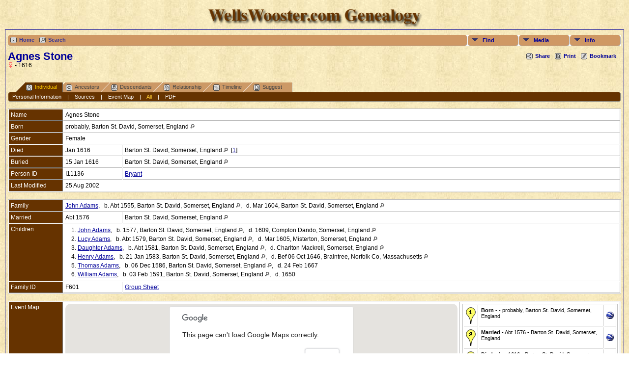

--- FILE ---
content_type: text/html;charset=ISO-8859-1
request_url: http://tree.wellswooster.com/getperson.php?personID=I11136&tree=bryant
body_size: 6188
content:
<!DOCTYPE html PUBLIC "-//W3C//DTD XHTML 1.0 Transitional//EN" 
"http://www.w3.org/TR/xhtml1/DTD/xhtml1-transitional.dtd">

<html xmlns="http://www.w3.org/1999/xhtml">
<head>
<title>Agnes Stone probably, Barton St. David, Somerset, England d. Jan 1616 Barton St. David, Somerset, England: WellsWooster Genealogy</title>
<meta name="Keywords" content="Agnes Stone probably, Barton St. David, Somerset, England d. Jan 1616 Barton St. David, Somerset, England" />
<meta name="Description" content="Agnes Stone probably, Barton St. David, Somerset, England d. Jan 1616 Barton St. David, Somerset, England: WellsWooster Genealogy" />
<meta http-equiv="Content-type" content="text/html; charset=ISO-8859-1" />
<link href="css/genstyle.css?v=9.2.2" rel="stylesheet" type="text/css" />
<link href="css/tngtabs1.css?v=9.2.2" rel="stylesheet" type="text/css" />
<link href="css/templatestyle.css?v=9.2.2" rel="stylesheet" type="text/css" />
<script type="text/javascript" src="js/net.js"></script>
<script type="text/javascript" src="//ajax.googleapis.com/ajax/libs/jquery/1.8.3/jquery.min.js"></script>
<script type="text/javascript">// <![CDATA[
window.jQuery || document.write("<script src='js/jquery-1.8.3.min.js?v=910'>\x3C/script>")
//]]></script>
<script type="text/javascript" src="//ajax.googleapis.com/ajax/libs/jqueryui/1.9.2/jquery-ui.min.js"></script>
<script type="text/javascript">// <![CDATA[
window.jQuery.ui || document.write("<script src='js/jquery-ui-1.9.2.js?v=910'>\x3C/script>")
//]]></script>
<script type="text/javascript">var tnglitbox;</script>
<script type="text/javascript" src="http://maps.googleapis.com/maps/api/js?sensor=false&amp;language=&amp;hl=en"></script>
<link href="css/mytngstyle.css?v=9.2.2" rel="stylesheet" type="text/css" />
<script type="text/javascript" src="http://w.sharethis.com/button/buttons.js"></script>
<script type="text/javascript">stLight.options({publisher: "be4e16ed-3cf4-460b-aaa4-6ac3d0e3004b"});</script>
<script type="text/javascript" src="js/tngmenuhover2.js"></script>
<script type="text/javascript">
var tnglitbox;
var share = 0;
var closeimg = "img/tng_close.gif";
var smallimage_url = 'ajx_smallimage.php?';
var cmstngpath='';
var loadingmsg = 'Loading...';
</script>
<link rel="alternate" type="application/rss+xml" title="RSS" href="tngrss.php" />
<!-- The Next Generation of Genealogy Sitebuilding, v.9.2.2 (7 August 2013), Written by Darrin Lythgoe, 2001-2026 -->
</head>
<body class="body">
	<table width="100%" border="0" cellspacing="0" cellpadding="0" class="databacktopmenu">
		<tr>
			<td colspan="3" height="10" class="databacktopmenu"></td>
		</tr>
		<tr>
			<td width="10" height="40"></td>
			<td height="50">
				
				<div align="center"><img src="img/WellsWoosterGenealogyBrown.png" alt="" height="40" width="450" border="0"></div>
				<div align="center"></div></td>
			<td width="10" height="50"></td>
		</tr>
	</table>
<!--	<table width="100%" border="0" cellspacing="0" cellpadding="0" class="databacktopmenu">
		<tr>
			<td class="fieldnamebackline" width="10" height="1"></td>
			<td colspan="21" class="fieldnamebackline" height="1"></td>
			<td class="fieldnamebackline" width="10" height="1"></td>
		</tr>
		<tr>
			<td align="center" width="10" height="22"></td>
			<td align="center" height="22"><span class="topmenu"><a href="/tree/index.php" target="_top">Home</a></span></td>
			<td align="center" height="22"><span class="topmenu">|</span></td>
			<td align="center" height="22"><span class="topmenu"><a href="/tree/searchform.php" target="_top">Search&nbsp;for&nbsp;Names</a></span></td>
			<td align="center" height="22"><span class="topmenu">|</span></td>
			<td align="center" height="22"><span class="topmenu"><a href="/tree/whatsnew.php" target="_top">What's&nbsp;New</a></span></td>
			<td align="center" height="22"><span class="topmenu">|</span></td>
			<td align="center" height="22"><span class="topmenu"><a href="/tree/browsemedia.php?mediatypeID=photos">Photos</a></span></td>
			<td align="center" height="22"><span class="topmenu">|</span></td>
			<td align="center" height="22"><span class="topmenu"><a href="/tree/browsemedia.php?mediatypeID=documents">Documents</a></span></td>
			<td align="center" height="22"><span class="topmenu">|</span></td>
			<td align="center" height="22"><span class="topmenu"><a href="/tree/browsemedia.php?mediatypeID=histories">Histories</a></span></td>
			<td align="center" height="22"><span class="topmenu">|</span></td>
			<td align="center" height="22"><span class="topmenu"><a href="/tree/browsemedia.php">All&nbsp;Media</a></span></td>
			<td align="center" height="22"><span class="topmenu">|</span></td>
			<td align="center" height="22"><span class="topmenu"><a href="/tree/browsealbums.php">Albums</a></span></td>
			<td align="center" height="22"><span class="topmenu">|</span></td>
			<td align="center" height="22"><span class="topmenu"><a href="/tree/browseheadstones.php">Headstones</a></span></td>
			<td align="center" height="22"><span class="topmenu">|</span></td>
			<td align="center" height="22"><span class="topmenu"><a href="/tree/cemeteries.php">Cemeteries</a></span></td>
			<td align="center" height="22"><span class="topmenu">|</span></td>
			<td align="center" height="22"><span class="topmenu"><a href="/tree/places.php">Places</a></span></td>
			<td align="center" width="10" height="22"></td>
		</tr>
	</table> -->
	<table width="100%" border="0" cellspacing="0" cellpadding="0">
		<tr>
			<td width="10" class="databacktopmenu"></td>
			<td class="datacell"><!--End of Roger's Header.html--><div class="menucontainer">
<div class="innercontainer">
<div class="icons">
<a href="index.php" target="_self" title="Home" class="tngsmallicon" id="home-smicon">Home</a>
<a href="searchform.php" title="Search" class="tngsmallicon" id="search-smicon" onclick="return openSearch();">Search</a>
&nbsp;
</div>
<ul class="tngdd  float-right" id="tngdd">
<li class="langmenu stubmenu"><br/></li>
<li><a href="#" class="menulink">Find</a>
<ul>
<li><a href="surnames.php"><span class="menu-icon" id="surnames-icon"></span> <span class="menu-label">Surnames</span></a></li>
<li><a href="bookmarks.php"><span class="menu-icon" id="bookmarks-icon"></span> <span class="menu-label">Bookmarks</span></a></li>
<li><a href="places.php"><span class="menu-icon" id="places-icon"></span> <span class="menu-label">Places</span></a></li>
<li><a href="anniversaries.php"><span class="menu-icon" id="dates-icon"></span> <span class="menu-label">Dates</span></a></li>
<li><a href="calendar.php?m=01"><span class="menu-icon" id="calendar-icon"></span> <span class="menu-label">Calendar</span></a></li>
<li><a href="cemeteries.php"><span class="menu-icon" id="cemeteries-icon"></span> <span class="menu-label">Cemeteries</span></a></li>
<li><a href="searchform.php"><span class="menu-icon" id="search-icon"></span> <span class="menu-label">Search People</span></a></li>
<li><a href="famsearchform.php"><span class="menu-icon" id="fsearch-icon"></span> <span class="menu-label">Search Families</span></a></li>
</ul>
</li>
<li><a href="#" class="menulink">Media</a>
<ul>
<li><a href="browsemedia.php?mediatypeID=photos"><span class="menu-icon" id="photos-icon"></span> <span class="menu-label">Photos</span></a></li>
<li><a href="browsemedia.php?mediatypeID=documents"><span class="menu-icon" id="documents-icon"></span> <span class="menu-label">Documents</span></a></li>
<li><a href="browsemedia.php?mediatypeID=headstones"><span class="menu-icon" id="headstones-icon"></span> <span class="menu-label">Headstones</span></a></li>
<li><a href="browsemedia.php?mediatypeID=histories"><span class="menu-icon" id="histories-icon"></span> <span class="menu-label">Histories</span></a></li>
<li><a href="browsemedia.php?mediatypeID=recordings"><span class="menu-icon" id="recordings-icon"></span> <span class="menu-label">Recordings</span></a></li>
<li><a href="browsemedia.php?mediatypeID=videos"><span class="menu-icon" id="videos-icon"></span> <span class="menu-label">Videos</span></a></li>
<li><a href="browsealbums.php"><span class="menu-icon" id="albums-icon"></span> <span class="menu-label">Albums</span></a></li>
<li><a href="browsemedia.php"><span class="menu-icon" id="media-icon"></span> <span class="menu-label">All Media</span></a></li>
</ul>
</li>
<li><a href="#" class="menulink">Info</a>
<ul class="last">
<li><a href="whatsnew.php"><span class="menu-icon" id="whatsnew-icon"></span> <span class="menu-label">What's New</span></a></li>
<li><a href="mostwanted.php"><span class="menu-icon" id="mw-icon"></span> <span class="menu-label">Most Wanted</span></a></li>
<li><a href="reports.php"><span class="menu-icon" id="reports-icon"></span> <span class="menu-label">Reports</span></a></li>
<li><a href="statistics.php"><span class="menu-icon" id="stats-icon"></span> <span class="menu-label">Statistics</span></a></li>
<li><a href="browsetrees.php"><span class="menu-icon" id="trees-icon"></span> <span class="menu-label">Trees</span></a></li>
<li><a href="browsenotes.php"><span class="menu-icon" id="notes-icon"></span> <span class="menu-label">Notes</span></a></li>
<li><a href="browsesources.php"><span class="menu-icon" id="sources-icon"></span> <span class="menu-label">Sources</span></a></li>
<li><a href="browserepos.php"><span class="menu-icon" id="repos-icon"></span> <span class="menu-label">Repositories</span></a></li>
<li><a href="suggest.php?page=Agnes+Stone+probably%2C+Barton+St.+David%2C+Somerset%2C+England+d.+Jan+1616+Barton+St.+David%2C+Somerset%2C+England"><span class="menu-icon" id="contact-icon"></span> <span class="menu-label">Contact Us</span></a></li>
</ul>
</li>
</ul>
</div>
</div>
<div id="searchdrop" class="slidedown" style="display:none;"><a href="#" onclick="jQuery('#searchdrop').slideUp(200);return false;" style="float:right"><img src="img/tng_close.gif" border="0"/></a><span class="subhead"><strong>Search</strong> | <a href="searchform.php">Advanced Search</a></span><br/><br/><form action="search.php">First Name: 
<input type="text" name="myfirstname" id="searchfirst"/> &nbsp;Last Name: <input type="text" name="mylastname"/> 
<input type="submit" value="Search"/></form></div><div class="icons-rt"><div id="shareicons" style="display:none">
<span class='st_facebook_hcount' displayText='Facebook'></span>
<span class='st_twitter_hcount' displayText='Tweet'></span>
<span class='st_pinterest_hcount' displayText='Pinterest'></span>
<span class='st_googleplus_hcount' displayText='Google +'></span>
</div>
<a href="#" onclick="jQuery('#shareicons').toggle(200); if(!share) { jQuery('#share-smicon').html('Hide'); share=1;} else { jQuery('#share-smicon').html('Share'); share=0; }; return false;" title="Share" class="tngsmallicon" rel="nofollow" id="share-smicon">Share</a>
<a href="#" onclick="newwindow=window.open('/getperson.php?personID=I11136&amp;tree=bryant&amp;tngprint=1','tngprint','width=850,height=600,status=no,resizable=yes,scrollbars=yes'); newwindow.focus(); return false;" title="Print" class="tngsmallicon" rel="nofollow" id="print-smicon">Print</a>
<a href="#" onclick="tnglitbox = new LITBox('ajx_addbookmark.php?p=',{width:350,height:100}); return false;" title="Bookmark" class="tngsmallicon" rel="nofollow" id="bmk-smicon">Bookmark</a>
</div>
<script type="text/javascript">var tngdd=new tngdd.dd("tngdd");tngdd.init("tngdd","menuhover");</script>
<div class="vcard">
<h1 class="header fn" style="margin-bottom:0px">Agnes Stone</h1><span class="normal"><img src="img/tng_female.gif" width="11" height="11" border="0" alt="Female" style="vertical-align: -1px;"/>  - 1616</span><br />
<br style="clear:both" /><br />
<div id="tngmenu">
<ul id="tngnav">
<li><a id="a0" href="getperson.php?personID=I11136&amp;tree=bryant" class="here"><span class="tngsmallicon2" id="ind-smicon"></span>Individual</a></li>
<li><a id="a1" href="pedigree.php?personID=I11136&amp;tree=bryant"><span class="tngsmallicon2" id="ped-smicon"></span>Ancestors</a></li>
<li><a id="a2" href="descend.php?personID=I11136&amp;tree=bryant"><span class="tngsmallicon2" id="desc-smicon"></span>Descendants</a></li>
<li><a id="a3" href="relateform.php?primaryID=I11136&amp;tree=bryant"><span class="tngsmallicon2" id="rel-smicon"></span>Relationship</a></li>
<li><a id="a4" href="timeline.php?primaryID=I11136&amp;tree=bryant"><span class="tngsmallicon2" id="time-smicon"></span>Timeline</a></li>
<li><a id="a5" href="suggest.php?enttype=I&amp;ID=I11136&amp;tree=bryant"><span class="tngsmallicon2" id="sugg-smicon"></span>Suggest</a></li>
</ul>
</div>
<div id="pub-innermenu" class="fieldnameback fieldname smaller rounded4">
<a href="#" class="lightlink" onclick="return infoToggle('info');" id="tng_plink">Personal Information</a> &nbsp;&nbsp; | &nbsp;&nbsp; 
<a href="#" class="lightlink" onclick="return infoToggle('citations');" id="tng_clink">Sources</a> &nbsp;&nbsp; | &nbsp;&nbsp; 
<a href="#" class="lightlink" onclick="return infoToggle('eventmap');" id="tng_glink">Event Map</a> &nbsp;&nbsp; | &nbsp;&nbsp; 
<a href="#" class="lightlink3" onclick="return infoToggle('all');" id="tng_alink">All</a>
 &nbsp;&nbsp; | &nbsp;&nbsp; <a href="#" class="lightlink" onclick="tnglitbox = new LITBox('rpt_pdfform.php?pdftype=ind&amp;personID=I11136&amp;tree=bryant',{width:350,height:350});return false;">PDF</a>
</div><br/>
<script type="text/javascript" src="js/getperson.js"></script>
<script type="text/javascript">
function infoToggle(part) {
	if( part == "all" ) {
		jQuery('#info').show();
$('#citations').show();
$('#tng_clink').attr('class','lightlink');
$('#eventmap').show();
$('#tng_glink').attr('class','lightlink');
		jQuery('#tng_alink').attr('class','lightlink3');
		jQuery('#tng_plink').attr('class','lightlink');
	}
	else {
		innerToggle(part,"info","tng_plink");
innerToggle(part,"citations","tng_clink");
innerToggle(part,"eventmap","tng_glink");
		jQuery('#tng_alink').attr('class','lightlink');
	}
	return false;
}
</script>

<ul class="nopad">
<li id="info" style="list-style-type: none; ">
<table cellspacing="1" cellpadding="4" class="whiteback tfixed">
<col class="labelcol"/><col style="width:120px"/><col />
<tr>
<td valign="top" class="fieldnameback indleftcol"  id="info1"><span class="fieldname">Name&nbsp;</span></td>
<td valign="top" colspan="2" class="databack"><span class="n"><span class="given-name">Agnes </span> <span class="family-name">Stone</span></span>&nbsp;</td></tr>
<tr>
<td valign="top" class="fieldnameback" ><span class="fieldname">Born&nbsp;</span></td>
<td valign="top" class="databack" colspan="2">probably, Barton St. David, Somerset, England <a href="placesearch.php?psearch=probably%2C+Barton+St.+David%2C+Somerset%2C+England&amp;tree=bryant" title="Find all individuals with events at this location"><img src="img/tng_search_small.gif" border="0" alt="Find all individuals with events at this location" width="9" height="9" /></a>&nbsp;</td>
</tr>
<tr>
<td valign="top" class="fieldnameback" ><span class="fieldname">Gender&nbsp;</span></td>
<td valign="top" colspan="2" class="databack">Female&nbsp;</td></tr>
<tr>
<td valign="top" class="fieldnameback" ><span class="fieldname">Died&nbsp;</span></td>
<td valign="top" class="databack">Jan 1616&nbsp;</td>
<td valign="top" class="databack">Barton St. David, Somerset, England <a href="placesearch.php?psearch=Barton+St.+David%2C+Somerset%2C+England&amp;tree=bryant" title="Find all individuals with events at this location"><img src="img/tng_search_small.gif" border="0" alt="Find all individuals with events at this location" width="9" height="9" /></a>&nbsp; [<a href="#cite1" onclick="$('citations').style.display = '';">1</a>]&nbsp;</td>
</tr>
<tr>
<td valign="top" class="fieldnameback" ><span class="fieldname">Buried&nbsp;</span></td>
<td valign="top" class="databack">15 Jan 1616&nbsp;</td>
<td valign="top" class="databack">Barton St. David, Somerset, England <a href="placesearch.php?psearch=Barton+St.+David%2C+Somerset%2C+England&amp;tree=bryant" title="Find all individuals with events at this location"><img src="img/tng_search_small.gif" border="0" alt="Find all individuals with events at this location" width="9" height="9" /></a>&nbsp;</td>
</tr>
<tr>
<td valign="top" class="fieldnameback" ><span class="fieldname">Person ID&nbsp;</span></td>
<td valign="top" class="databack">I11136&nbsp;</td>
<td valign="top" class="databack"><a href="showtree.php?tree=bryant">Bryant</a></td>
</tr>
<tr>
<td valign="top" class="fieldnameback" ><span class="fieldname">Last Modified&nbsp;</span></td>
<td valign="top" colspan="2" class="databack">25 Aug 2002&nbsp;</td></tr>
</table>
<br/>
<table cellspacing="1" cellpadding="4" class="whiteback tfixed">
<col class="labelcol"/><col style="width:120px"/><col />
<tr>
<td valign="top" class="fieldnameback indleftcol"  id="famF601_1"><span class="fieldname">Family&nbsp;</span></td>
<td valign="top" colspan="2" class="databack"><a href="getperson.php?personID=I10694&amp;tree=bryant">John Adams</a>, &nbsp; b. Abt 1555, Barton St. David, Somerset, England <a href="placesearch.php?tree=&amp;psearch=Barton+St.+David%2C+Somerset%2C+England" title="Find all individuals with events at this location"><img src="img/tng_search_small.gif" border="0" alt="Find all individuals with events at this location" width="9" height="9" /></a>, &nbsp; d. Mar 1604, Barton St. David, Somerset, England <a href="placesearch.php?tree=&amp;psearch=Barton+St.+David%2C+Somerset%2C+England" title="Find all individuals with events at this location"><img src="img/tng_search_small.gif" border="0" alt="Find all individuals with events at this location" width="9" height="9" /></a>&nbsp;</td></tr>
<tr>
<td valign="top" class="fieldnameback" ><span class="fieldname">Married&nbsp;</span></td>
<td valign="top" class="databack">Abt 1576&nbsp;</td>
<td valign="top" class="databack">Barton St. David, Somerset, England <a href="placesearch.php?psearch=Barton+St.+David%2C+Somerset%2C+England&amp;tree=bryant" title="Find all individuals with events at this location"><img src="img/tng_search_small.gif" border="0" alt="Find all individuals with events at this location" width="9" height="9" /></a>&nbsp;</td>
</tr>
<tr>
<td valign="top" class="fieldnameback"><span class="fieldname">Children&nbsp;</span></td>
<td colspan="2" class="databack">
<table cellpadding = "0" cellspacing = "0" width="100%">
<tr><td valign="top" width="10">&nbsp;</td><td onmouseover="highlightChild(1,'I11137');" onmouseout="highlightChild(0,'I11137');" class="unhighlightedchild" id="childI11137"><span class="normal">1. <a href="getperson.php?personID=I11137&amp;tree=bryant">John Adams</a>, &nbsp; b. 1577, Barton St. David, Somerset, England <a href="placesearch.php?tree=&amp;psearch=Barton+St.+David%2C+Somerset%2C+England" title="Find all individuals with events at this location"><img src="img/tng_search_small.gif" border="0" alt="Find all individuals with events at this location" width="9" height="9" /></a>, &nbsp; d. 1609, Compton Dando, Somerset, England <a href="placesearch.php?tree=&amp;psearch=Compton+Dando%2C+Somerset%2C+England" title="Find all individuals with events at this location"><img src="img/tng_search_small.gif" border="0" alt="Find all individuals with events at this location" width="9" height="9" /></a></span></td></tr>
<tr><td valign="top" width="10">&nbsp;</td><td onmouseover="highlightChild(1,'I11139');" onmouseout="highlightChild(0,'I11139');" class="unhighlightedchild" id="childI11139"><span class="normal">2. <a href="getperson.php?personID=I11139&amp;tree=bryant">Lucy Adams</a>, &nbsp; b. Abt 1579, Barton St. David, Somerset, England <a href="placesearch.php?tree=&amp;psearch=Barton+St.+David%2C+Somerset%2C+England" title="Find all individuals with events at this location"><img src="img/tng_search_small.gif" border="0" alt="Find all individuals with events at this location" width="9" height="9" /></a>, &nbsp; d. Mar 1605, Misterton, Somerset, England <a href="placesearch.php?tree=&amp;psearch=Misterton%2C+Somerset%2C+England" title="Find all individuals with events at this location"><img src="img/tng_search_small.gif" border="0" alt="Find all individuals with events at this location" width="9" height="9" /></a></span></td></tr>
<tr><td valign="top" width="10">&nbsp;</td><td onmouseover="highlightChild(1,'I11138');" onmouseout="highlightChild(0,'I11138');" class="unhighlightedchild" id="childI11138"><span class="normal">3. <a href="getperson.php?personID=I11138&amp;tree=bryant">Daughter Adams</a>, &nbsp; b. Abt 1581, Barton St. David, Somerset, England <a href="placesearch.php?tree=&amp;psearch=Barton+St.+David%2C+Somerset%2C+England" title="Find all individuals with events at this location"><img src="img/tng_search_small.gif" border="0" alt="Find all individuals with events at this location" width="9" height="9" /></a>, &nbsp; d. Charlton Mackrell, Somerset, England <a href="placesearch.php?tree=&amp;psearch=Charlton+Mackrell%2C+Somerset%2C+England" title="Find all individuals with events at this location"><img src="img/tng_search_small.gif" border="0" alt="Find all individuals with events at this location" width="9" height="9" /></a></span></td></tr>
<tr><td valign="top" width="10">&nbsp;</td><td onmouseover="highlightChild(1,'I10697');" onmouseout="highlightChild(0,'I10697');" class="unhighlightedchild" id="childI10697"><span class="normal">4. <a href="getperson.php?personID=I10697&amp;tree=bryant">Henry Adams</a>, &nbsp; b. 21 Jan 1583, Barton St. David, Somerset, England <a href="placesearch.php?tree=&amp;psearch=Barton+St.+David%2C+Somerset%2C+England" title="Find all individuals with events at this location"><img src="img/tng_search_small.gif" border="0" alt="Find all individuals with events at this location" width="9" height="9" /></a>, &nbsp; d. Bef 06 Oct 1646, Braintree, Norfolk Co, Massachusetts <a href="placesearch.php?tree=&amp;psearch=Braintree%2C+Norfolk+Co%2C+Massachusetts" title="Find all individuals with events at this location"><img src="img/tng_search_small.gif" border="0" alt="Find all individuals with events at this location" width="9" height="9" /></a></span></td></tr>
<tr><td valign="top" width="10">&nbsp;</td><td onmouseover="highlightChild(1,'I16383');" onmouseout="highlightChild(0,'I16383');" class="unhighlightedchild" id="childI16383"><span class="normal">5. <a href="getperson.php?personID=I16383&amp;tree=bryant">Thomas Adams</a>, &nbsp; b. 06 Dec 1586, Barton St. David, Somerset, England <a href="placesearch.php?tree=&amp;psearch=Barton+St.+David%2C+Somerset%2C+England" title="Find all individuals with events at this location"><img src="img/tng_search_small.gif" border="0" alt="Find all individuals with events at this location" width="9" height="9" /></a>, &nbsp; d. 24 Feb 1667</span></td></tr>
<tr><td valign="top" width="10">&nbsp;</td><td onmouseover="highlightChild(1,'I16384');" onmouseout="highlightChild(0,'I16384');" class="unhighlightedchild" id="childI16384"><span class="normal">6. <a href="getperson.php?personID=I16384&amp;tree=bryant">William Adams</a>, &nbsp; b. 03 Feb 1591, Barton St. David, Somerset, England <a href="placesearch.php?tree=&amp;psearch=Barton+St.+David%2C+Somerset%2C+England" title="Find all individuals with events at this location"><img src="img/tng_search_small.gif" border="0" alt="Find all individuals with events at this location" width="9" height="9" /></a>, &nbsp; d. 1650</span></td></tr>
</table>
</td>
</tr>
<tr>
<td valign="top" class="fieldnameback" ><span class="fieldname">Family ID&nbsp;</span></td>
<td valign="top" class="databack">F601&nbsp;</td>
<td valign="top" class="databack"><a href="familygroup.php?familyID=F601&amp;tree=bryant">Group Sheet</a></td>
</tr>
</table>
<br />
</li> <!-- end info -->
<li id="eventmap" style="list-style-type: none; ">
<table cellspacing="1" cellpadding="4" class="whiteback tfixed">
<col class="labelcol"/><col class="mapcol"/><col />
<tr valign="top"><td class="fieldnameback indleftcol" id="eventmap1"><span class="fieldname">Event Map</span></td>
<td class="databack">
<div id="map" class="rounded10" style="width: 100%; height: 400px;"></div>
</td>
<td class="databack"><table cellpadding="4" class="whiteback">
<tr valign="top"><td class="databack"><a href="http://maps.google.com/maps?f=q&amp;hl=en&amp;daddr=51.090249,-2.656857(probably, Barton St. David, Somerset, England)&amp;z=13&amp;om=1&amp;iwloc=addr" target= "_blank"><img src="google_marker.php?image=038.png&amp;text=1" alt="Link to Google Maps" border="0" width= "20" height="34" /></a></td><td class="databack"><span class="smaller"><strong>Born</strong> -  - probably, Barton St. David, Somerset, England</span></td>
<td class="databack" valign="middle"><a href="googleearthbylatlong.php?m=world&amp;n=probably, Barton St. David, Somerset, England&amp;lon=-2.656857&amp;lat=51.090249&amp;z=13"><img src="img/earth.gif" border="0" alt="Link to Google Earth" width="15" height="15" /></a></td></tr>
<tr valign="top"><td class="databack"><a href="http://maps.google.com/maps?f=q&amp;hl=en&amp;daddr=51.090249,-2.656857(Barton St. David, Somerset, England)&amp;z=13&amp;om=1&amp;iwloc=addr" target= "_blank"><img src="google_marker.php?image=038.png&amp;text=2" alt="Link to Google Maps" border="0" width= "20" height="34" /></a></td><td class="databack"><span class="smaller"><strong>Married</strong> - Abt 1576 - Barton St. David, Somerset, England</span></td>
<td class="databack" valign="middle"><a href="googleearthbylatlong.php?m=world&amp;n=Barton St. David, Somerset, England&amp;lon=-2.656857&amp;lat=51.090249&amp;z=13"><img src="img/earth.gif" border="0" alt="Link to Google Earth" width="15" height="15" /></a></td></tr>
<tr valign="top"><td class="databack"><a href="http://maps.google.com/maps?f=q&amp;hl=en&amp;daddr=51.090249,-2.656857(Barton St. David, Somerset, England)&amp;z=13&amp;om=1&amp;iwloc=addr" target= "_blank"><img src="google_marker.php?image=038.png&amp;text=2" alt="Link to Google Maps" border="0" width= "20" height="34" /></a></td><td class="databack"><span class="smaller"><strong>Died</strong> - Jan 1616 - Barton St. David, Somerset, England</span></td>
<td class="databack" valign="middle"><a href="googleearthbylatlong.php?m=world&amp;n=Barton St. David, Somerset, England&amp;lon=-2.656857&amp;lat=51.090249&amp;z=13"><img src="img/earth.gif" border="0" alt="Link to Google Earth" width="15" height="15" /></a></td></tr>
<tr valign="top"><td class="databack"><a href="http://maps.google.com/maps?f=q&amp;hl=en&amp;daddr=51.090249,-2.656857(Barton St. David, Somerset, England)&amp;z=13&amp;om=1&amp;iwloc=addr" target= "_blank"><img src="google_marker.php?image=038.png&amp;text=2" alt="Link to Google Maps" border="0" width= "20" height="34" /></a></td><td class="databack"><span class="smaller"><strong>Buried</strong> - 15 Jan 1616 - Barton St. David, Somerset, England</span></td>
<td class="databack" valign="middle"><a href="googleearthbylatlong.php?m=world&amp;n=Barton St. David, Somerset, England&amp;lon=-2.656857&amp;lat=51.090249&amp;z=13"><img src="img/earth.gif" border="0" alt="Link to Google Earth" width="15" height="15" /></a></td></tr>
</table>
<table><tr><td><span class="smaller"><img src="img/white.gif" alt="" height="15" width="9" align="left" hspace="5" />&nbsp;= Link to Google Maps&nbsp;</span></td></tr>
<tr><td><span class="smaller"><img src="img/earth.gif" border="0" alt="" width="15" height="15" align="left" />&nbsp;= <a href="http://earth.google.com/download-earth.html" target="_blank">Link to Google Earth</a>&nbsp;</span></td></tr></table>
</td>
</tr>
<tr valign="top"><td class="fieldnameback"><span class="fieldname">Pin Legend</span></td>
<td colspan="2" class="databack"><span class="smaller"><img src="img/009.png" alt="" height="17" width="10" class="alignmiddle"/>&nbsp;: Address &nbsp;&nbsp;&nbsp;&nbsp;
<img src="img/023.png" alt="" height="17" width="10" class="alignmiddle"/>&nbsp;: Location &nbsp;&nbsp;&nbsp;&nbsp;
<img src="img/038.png" alt="" height="17" width="10" class="alignmiddle"/>&nbsp;: City/Town &nbsp;&nbsp;&nbsp;&nbsp;
<img src="img/074.png" alt="" height="17" width="10" class="alignmiddle"/>&nbsp;: County/Shire &nbsp;&nbsp;&nbsp;&nbsp;
<img src="img/122.png" alt="" height="17" width="10" class="alignmiddle"/>&nbsp;: State/Province &nbsp;&nbsp;&nbsp;&nbsp;
<img src="img/155.png" alt="" height="17" width="10" class="alignmiddle"/>&nbsp;: Country &nbsp;&nbsp;&nbsp;&nbsp;
<img src="img/006.png" alt="" height="17" width="10" class="aligntop"/>&nbsp;: Not Set</span></td>
</tr>
</table>
<br />
</li> <!-- end eventmap -->
<li id="citations" style="list-style-type: none; ">
<table cellspacing="1" cellpadding="4" class="whiteback tfixed">
<col class="labelcol"/><col />
<tr>
<td valign="top" class="fieldnameback indleftcol" id="citations1"><a name="sources"><span class="fieldname">Sources&nbsp;</span></a></td>
<td valign="top" class="databack"><ol class="normal citeblock"><li class="normal"><a name="cite1"></a>[<a href="showsource.php?sourceID=S162&amp;tree=bryant">S162</a>]  Search for Passengers M & J:17, Spear, Burton W., (The Mary & John Clearing House, Toledo, OH, 1992), p.4.<br /></li>
</ol></td>
</tr>
</table>
<br />
</li> <!-- end citations -->
</ul>
</div>
<br/>

<!-- Start of Roger's Footer -->
</div></td>
<td width="10" class="databacktopmenu"></td>
</tr>
</table>
<div align="center">
<table width="100%" border="0" cellspacing="0" cellpadding="0" class="databacktopmenu">
<tr>
<td align="center" width="20%"><a href="mailto:bryant@wellswooster.com"><span class="normal">Send me eMail</span></a></td>
<td align="center" height="20">
<table width="100%" border="0" cellspacing="2" cellpadding="0">
<tr>
<td><div align="center"><span class="smaller">&copy; This Site Copyright Don Bryant 2026<br>
This site powered by <a href="http://lythgoes.net/genealogy/software.php" target="_blank">The Next Generation of Genealogy Sitebuilding</a></span><span class="smaller"><a href="http://lythgoes.net/genealogy/software.php" target="_blank"></a><br>
&copy; written by Darrin Lythgoe 2001-2026<br>
</span><span class="smaller"><a href="/tree/tnglinks.php">Other Sites Using TNG</a></span></div></td>
</tr>
</table>
</td>
<td align="center" width="20%" height="20"><a href="http://www.WellsWooster.com"><span class="normal">Back to  Home Page</span></a></td>
</tr>
<tr>
<td colspan="3" class="fieldnamebackline" height="1"></td>
</tr>
</table>
</div>
<script src="http://www.google-analytics.com/urchin.js" type="text/javascript">
</script>
<script type="text/javascript">
_uacct = "UA-542743-1";
urchinTracker();
</script>
<script type="text/javascript" src="js/rpt_utils.js"></script>
<script type="text/javascript" src="js/litbox.js"></script>
<script type="text/javascript">
//<![CDATA[
	//more setup needed here?
    var maploaded = false;
    function ShowTheMap() {
        var myOptions = {
            scrollwheel: false,
			scaleControl: true,
            zoom: 13,
            center: new google.maps.LatLng(51.090249,-2.656857),
            mapTypeId: google.maps.MapTypeId.TERRAIN        };
        var map = new google.maps.Map(document.getElementById('map'), myOptions);

        var bounds = new google.maps.LatLngBounds();
		var contentString, icon;
		var shadow = new google.maps.MarkerImage('img/shadow50.png',
			new google.maps.Size(37, 34),
      		new google.maps.Point(0,0),
      		new google.maps.Point(9, 34)
		);
   contentString = '<div class="mapballoon normal" style="margin-top:10px"><strong>probably, Barton St. David, Somerset, England</strong><br /><br />Born: <br /><br /><a href="http://maps.google.com/maps?f=q&amp;hl=en&amp;daddr=51.090249,-2.656857(probably, Barton St. David, Somerset, England)&amp;z=13&amp;om=1&amp;iwloc=addr" target="_blank">Click to get directions</a> to  probably, Barton St. David, Somerset, England</div>';
   var point1 = new google.maps.LatLng(51.090249,-2.656857);
   var infowindow1 = new google.maps.InfoWindow({content: contentString});
   icon = "google_marker.php?image=038.png&text=1";
   var marker1 = new google.maps.Marker({position: point1,map: map,icon:icon,shadow:shadow,title:"probably, Barton St. David, Somerset, England 51.090249-2.656857"});
   google.maps.event.addListener(marker1, 'click', function() {infowindow1.open(map,marker1);});
   bounds.extend(point1);
   contentString = '<div class="mapballoon normal" style="margin-top:10px"><strong>Barton St. David, Somerset, England</strong><br /><br />Married: Abt 1576<br /><br /><a href="http://maps.google.com/maps?f=q&amp;hl=en&amp;daddr=51.090249,-2.656857(Barton St. David, Somerset, England)&amp;z=13&amp;om=1&amp;iwloc=addr" target="_blank">Click to get directions</a> to  Barton St. David, Somerset, England<br/>Died: Jan 1616<br/>Buried: 15 Jan 1616</div>';
   var point2 = new google.maps.LatLng(51.090249,-2.656857);
   var infowindow2 = new google.maps.InfoWindow({content: contentString});
   icon = "google_marker.php?image=038.png&text=2";
   var marker2 = new google.maps.Marker({position: point2,map: map,icon:icon,shadow:shadow,title:"Barton St. David, Somerset, England 51.090249-2.656857"});
   google.maps.event.addListener(marker2, 'click', function() {infowindow2.open(map,marker2);});
   bounds.extend(point2);
   map.fitBounds(bounds);
        maploaded = true;
    }
function displayMap() {
  if (jQuery('#map').length) {
  ShowTheMap(); 
  }
}
window.onload=displayMap;//]]>
</script>
</body>
</html>
